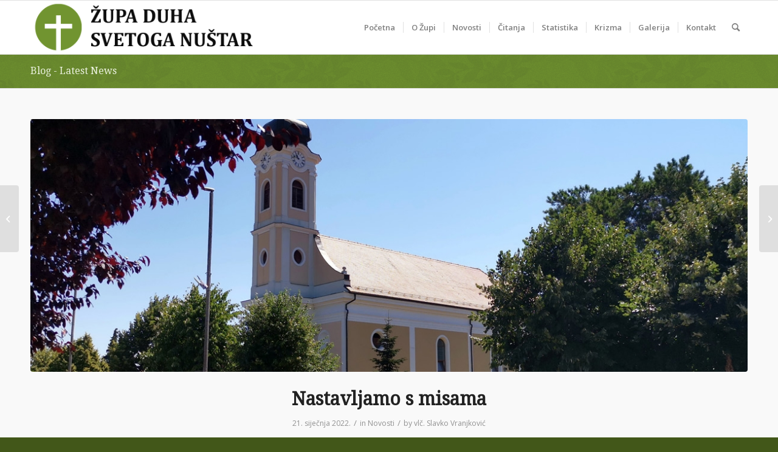

--- FILE ---
content_type: text/html; charset=UTF-8
request_url: https://zupaduhasvetoga-nustar.hr/nastavljamo-s-misama/
body_size: 12665
content:
<!DOCTYPE html>
<html lang="hr" class="html_stretched responsive av-preloader-disabled  html_header_top html_logo_left html_main_nav_header html_menu_right html_slim html_header_sticky html_header_shrinking html_mobile_menu_phone html_header_searchicon html_content_align_center html_header_unstick_top_disabled html_header_stretch_disabled html_av-overlay-side html_av-overlay-side-classic html_av-submenu-noclone html_entry_id_2717 av-cookies-no-cookie-consent av-default-lightbox av-no-preview html_text_menu_active av-mobile-menu-switch-default">
<head>
<meta charset="UTF-8" />
<meta name="robots" content="index, follow" />


<!-- mobile setting -->
<meta name="viewport" content="width=device-width, initial-scale=1">

<!-- Scripts/CSS and wp_head hook -->
<title>Nastavljamo s misama &#8211; Župa Duha Svetoga Nuštar</title>
<meta name='robots' content='max-image-preview:large' />
<link rel="alternate" type="application/rss+xml" title="Župa Duha Svetoga Nuštar &raquo; Kanal" href="https://zupaduhasvetoga-nustar.hr/feed/" />
<link rel="alternate" type="text/calendar" title="Župa Duha Svetoga Nuštar &raquo; iCal Feed" href="https://zupaduhasvetoga-nustar.hr/events/?ical=1" />
<link rel="alternate" title="oEmbed (JSON)" type="application/json+oembed" href="https://zupaduhasvetoga-nustar.hr/wp-json/oembed/1.0/embed?url=https%3A%2F%2Fzupaduhasvetoga-nustar.hr%2Fnastavljamo-s-misama%2F" />
<link rel="alternate" title="oEmbed (XML)" type="text/xml+oembed" href="https://zupaduhasvetoga-nustar.hr/wp-json/oembed/1.0/embed?url=https%3A%2F%2Fzupaduhasvetoga-nustar.hr%2Fnastavljamo-s-misama%2F&#038;format=xml" />

<!-- google webfont font replacement -->

			<script type='text/javascript'>

				(function() {

					/*	check if webfonts are disabled by user setting via cookie - or user must opt in.	*/
					var html = document.getElementsByTagName('html')[0];
					var cookie_check = html.className.indexOf('av-cookies-needs-opt-in') >= 0 || html.className.indexOf('av-cookies-can-opt-out') >= 0;
					var allow_continue = true;
					var silent_accept_cookie = html.className.indexOf('av-cookies-user-silent-accept') >= 0;

					if( cookie_check && ! silent_accept_cookie )
					{
						if( ! document.cookie.match(/aviaCookieConsent/) || html.className.indexOf('av-cookies-session-refused') >= 0 )
						{
							allow_continue = false;
						}
						else
						{
							if( ! document.cookie.match(/aviaPrivacyRefuseCookiesHideBar/) )
							{
								allow_continue = false;
							}
							else if( ! document.cookie.match(/aviaPrivacyEssentialCookiesEnabled/) )
							{
								allow_continue = false;
							}
							else if( document.cookie.match(/aviaPrivacyGoogleWebfontsDisabled/) )
							{
								allow_continue = false;
							}
						}
					}

					if( allow_continue )
					{
						var f = document.createElement('link');

						f.type 	= 'text/css';
						f.rel 	= 'stylesheet';
						f.href 	= '//fonts.googleapis.com/css?family=Droid+Serif%7COpen+Sans:400,600&display=auto';
						f.id 	= 'avia-google-webfont';

						document.getElementsByTagName('head')[0].appendChild(f);
					}
				})();

			</script>
			<style id='wp-img-auto-sizes-contain-inline-css' type='text/css'>
img:is([sizes=auto i],[sizes^="auto," i]){contain-intrinsic-size:3000px 1500px}
/*# sourceURL=wp-img-auto-sizes-contain-inline-css */
</style>
<link rel='stylesheet' id='tribe-events-pro-mini-calendar-block-styles-css' href='https://zupaduhasvetoga-nustar.hr/wp-content/plugins/events-calendar-pro/src/resources/css/tribe-events-pro-mini-calendar-block.min.css?ver=5.14.3' type='text/css' media='all' />
<style id='wp-emoji-styles-inline-css' type='text/css'>

	img.wp-smiley, img.emoji {
		display: inline !important;
		border: none !important;
		box-shadow: none !important;
		height: 1em !important;
		width: 1em !important;
		margin: 0 0.07em !important;
		vertical-align: -0.1em !important;
		background: none !important;
		padding: 0 !important;
	}
/*# sourceURL=wp-emoji-styles-inline-css */
</style>
<link rel='stylesheet' id='tablepress-default-css' href='https://zupaduhasvetoga-nustar.hr/wp-content/plugins/tablepress/css/build/default.css?ver=3.2.6' type='text/css' media='all' />
<link rel='stylesheet' id='avia-merged-styles-css' href='https://zupaduhasvetoga-nustar.hr/wp-content/uploads/dynamic_avia/avia-merged-styles-d6fc78fd9a7b4961a31159e886627d6c---64ad0c857e2a4.css' type='text/css' media='all' />
<script type="text/javascript" src="https://zupaduhasvetoga-nustar.hr/wp-includes/js/jquery/jquery.min.js?ver=3.7.1" id="jquery-core-js"></script>
<script type="text/javascript" src="https://zupaduhasvetoga-nustar.hr/wp-includes/js/jquery/jquery-migrate.min.js?ver=3.4.1" id="jquery-migrate-js"></script>
<link rel="https://api.w.org/" href="https://zupaduhasvetoga-nustar.hr/wp-json/" /><link rel="alternate" title="JSON" type="application/json" href="https://zupaduhasvetoga-nustar.hr/wp-json/wp/v2/posts/2717" /><link rel="EditURI" type="application/rsd+xml" title="RSD" href="https://zupaduhasvetoga-nustar.hr/xmlrpc.php?rsd" />
<meta name="generator" content="WordPress 6.9" />
<link rel="canonical" href="https://zupaduhasvetoga-nustar.hr/nastavljamo-s-misama/" />
<link rel='shortlink' href='https://zupaduhasvetoga-nustar.hr/?p=2717' />
<meta name="tec-api-version" content="v1"><meta name="tec-api-origin" content="https://zupaduhasvetoga-nustar.hr"><link rel="alternate" href="https://zupaduhasvetoga-nustar.hr/wp-json/tribe/events/v1/" /><link rel="profile" href="http://gmpg.org/xfn/11" />
<link rel="alternate" type="application/rss+xml" title="Župa Duha Svetoga Nuštar RSS2 Feed" href="https://zupaduhasvetoga-nustar.hr/feed/" />
<link rel="pingback" href="https://zupaduhasvetoga-nustar.hr/xmlrpc.php" />
<!--[if lt IE 9]><script src="https://zupaduhasvetoga-nustar.hr/wp-content/themes/enfold/js/html5shiv.js"></script><![endif]-->
<link rel="icon" href="https://zupaduhasvetoga-nustar.hr/wp-content/uploads/2023/03/favicon-32x32-1.png" type="image/png">

<!-- To speed up the rendering and to display the site as fast as possible to the user we include some styles and scripts for above the fold content inline -->
<script type="text/javascript">'use strict';var avia_is_mobile=!1;if(/Android|webOS|iPhone|iPad|iPod|BlackBerry|IEMobile|Opera Mini/i.test(navigator.userAgent)&&'ontouchstart' in document.documentElement){avia_is_mobile=!0;document.documentElement.className+=' avia_mobile '}
else{document.documentElement.className+=' avia_desktop '};document.documentElement.className+=' js_active ';(function(){var e=['-webkit-','-moz-','-ms-',''],n='',o=!1,a=!1;for(var t in e){if(e[t]+'transform' in document.documentElement.style){o=!0;n=e[t]+'transform'};if(e[t]+'perspective' in document.documentElement.style){a=!0}};if(o){document.documentElement.className+=' avia_transform '};if(a){document.documentElement.className+=' avia_transform3d '};if(typeof document.getElementsByClassName=='function'&&typeof document.documentElement.getBoundingClientRect=='function'&&avia_is_mobile==!1){if(n&&window.innerHeight>0){setTimeout(function(){var e=0,o={},a=0,t=document.getElementsByClassName('av-parallax'),i=window.pageYOffset||document.documentElement.scrollTop;for(e=0;e<t.length;e++){t[e].style.top='0px';o=t[e].getBoundingClientRect();a=Math.ceil((window.innerHeight+i-o.top)*0.3);t[e].style[n]='translate(0px, '+a+'px)';t[e].style.top='auto';t[e].className+=' enabled-parallax '}},50)}}})();</script>		<style type="text/css" id="wp-custom-css">
			.html_modern-blog #top .post-entry .post-title, .html_modern-blog .avia-content-slider .slide-entry-title{
	font-size:1.4em;
}

@media only screen and (max-width: 600px) {
  .html_modern-blog #top .post-entry .post-title, .html_modern-blog .avia-content-slider .slide-entry-title{
	font-size:1.2em;
}
}		</style>
		<style type='text/css'>
@font-face {font-family: 'entypo-fontello'; font-weight: normal; font-style: normal; font-display: auto;
src: url('https://zupaduhasvetoga-nustar.hr/wp-content/themes/enfold/config-templatebuilder/avia-template-builder/assets/fonts/entypo-fontello.woff2') format('woff2'),
url('https://zupaduhasvetoga-nustar.hr/wp-content/themes/enfold/config-templatebuilder/avia-template-builder/assets/fonts/entypo-fontello.woff') format('woff'),
url('https://zupaduhasvetoga-nustar.hr/wp-content/themes/enfold/config-templatebuilder/avia-template-builder/assets/fonts/entypo-fontello.ttf') format('truetype'),
url('https://zupaduhasvetoga-nustar.hr/wp-content/themes/enfold/config-templatebuilder/avia-template-builder/assets/fonts/entypo-fontello.svg#entypo-fontello') format('svg'),
url('https://zupaduhasvetoga-nustar.hr/wp-content/themes/enfold/config-templatebuilder/avia-template-builder/assets/fonts/entypo-fontello.eot'),
url('https://zupaduhasvetoga-nustar.hr/wp-content/themes/enfold/config-templatebuilder/avia-template-builder/assets/fonts/entypo-fontello.eot?#iefix') format('embedded-opentype');
} #top .avia-font-entypo-fontello, body .avia-font-entypo-fontello, html body [data-av_iconfont='entypo-fontello']:before{ font-family: 'entypo-fontello'; }
</style>

<!--
Debugging Info for Theme support: 

Theme: Enfold
Version: 5.0.1
Installed: enfold
AviaFramework Version: 5.0
AviaBuilder Version: 4.8
aviaElementManager Version: 1.0.1
ML:384-PU:33-PLA:25
WP:6.9
Compress: CSS:all theme files - JS:all theme files
Updates: disabled
PLAu:25
-->
<style id='global-styles-inline-css' type='text/css'>
:root{--wp--preset--aspect-ratio--square: 1;--wp--preset--aspect-ratio--4-3: 4/3;--wp--preset--aspect-ratio--3-4: 3/4;--wp--preset--aspect-ratio--3-2: 3/2;--wp--preset--aspect-ratio--2-3: 2/3;--wp--preset--aspect-ratio--16-9: 16/9;--wp--preset--aspect-ratio--9-16: 9/16;--wp--preset--color--black: #000000;--wp--preset--color--cyan-bluish-gray: #abb8c3;--wp--preset--color--white: #ffffff;--wp--preset--color--pale-pink: #f78da7;--wp--preset--color--vivid-red: #cf2e2e;--wp--preset--color--luminous-vivid-orange: #ff6900;--wp--preset--color--luminous-vivid-amber: #fcb900;--wp--preset--color--light-green-cyan: #7bdcb5;--wp--preset--color--vivid-green-cyan: #00d084;--wp--preset--color--pale-cyan-blue: #8ed1fc;--wp--preset--color--vivid-cyan-blue: #0693e3;--wp--preset--color--vivid-purple: #9b51e0;--wp--preset--color--metallic-red: #b02b2c;--wp--preset--color--maximum-yellow-red: #edae44;--wp--preset--color--yellow-sun: #eeee22;--wp--preset--color--palm-leaf: #83a846;--wp--preset--color--aero: #7bb0e7;--wp--preset--color--old-lavender: #745f7e;--wp--preset--color--steel-teal: #5f8789;--wp--preset--color--raspberry-pink: #d65799;--wp--preset--color--medium-turquoise: #4ecac2;--wp--preset--gradient--vivid-cyan-blue-to-vivid-purple: linear-gradient(135deg,rgb(6,147,227) 0%,rgb(155,81,224) 100%);--wp--preset--gradient--light-green-cyan-to-vivid-green-cyan: linear-gradient(135deg,rgb(122,220,180) 0%,rgb(0,208,130) 100%);--wp--preset--gradient--luminous-vivid-amber-to-luminous-vivid-orange: linear-gradient(135deg,rgb(252,185,0) 0%,rgb(255,105,0) 100%);--wp--preset--gradient--luminous-vivid-orange-to-vivid-red: linear-gradient(135deg,rgb(255,105,0) 0%,rgb(207,46,46) 100%);--wp--preset--gradient--very-light-gray-to-cyan-bluish-gray: linear-gradient(135deg,rgb(238,238,238) 0%,rgb(169,184,195) 100%);--wp--preset--gradient--cool-to-warm-spectrum: linear-gradient(135deg,rgb(74,234,220) 0%,rgb(151,120,209) 20%,rgb(207,42,186) 40%,rgb(238,44,130) 60%,rgb(251,105,98) 80%,rgb(254,248,76) 100%);--wp--preset--gradient--blush-light-purple: linear-gradient(135deg,rgb(255,206,236) 0%,rgb(152,150,240) 100%);--wp--preset--gradient--blush-bordeaux: linear-gradient(135deg,rgb(254,205,165) 0%,rgb(254,45,45) 50%,rgb(107,0,62) 100%);--wp--preset--gradient--luminous-dusk: linear-gradient(135deg,rgb(255,203,112) 0%,rgb(199,81,192) 50%,rgb(65,88,208) 100%);--wp--preset--gradient--pale-ocean: linear-gradient(135deg,rgb(255,245,203) 0%,rgb(182,227,212) 50%,rgb(51,167,181) 100%);--wp--preset--gradient--electric-grass: linear-gradient(135deg,rgb(202,248,128) 0%,rgb(113,206,126) 100%);--wp--preset--gradient--midnight: linear-gradient(135deg,rgb(2,3,129) 0%,rgb(40,116,252) 100%);--wp--preset--font-size--small: 1rem;--wp--preset--font-size--medium: 1.125rem;--wp--preset--font-size--large: 1.75rem;--wp--preset--font-size--x-large: clamp(1.75rem, 3vw, 2.25rem);--wp--preset--spacing--20: 0.44rem;--wp--preset--spacing--30: 0.67rem;--wp--preset--spacing--40: 1rem;--wp--preset--spacing--50: 1.5rem;--wp--preset--spacing--60: 2.25rem;--wp--preset--spacing--70: 3.38rem;--wp--preset--spacing--80: 5.06rem;--wp--preset--shadow--natural: 6px 6px 9px rgba(0, 0, 0, 0.2);--wp--preset--shadow--deep: 12px 12px 50px rgba(0, 0, 0, 0.4);--wp--preset--shadow--sharp: 6px 6px 0px rgba(0, 0, 0, 0.2);--wp--preset--shadow--outlined: 6px 6px 0px -3px rgb(255, 255, 255), 6px 6px rgb(0, 0, 0);--wp--preset--shadow--crisp: 6px 6px 0px rgb(0, 0, 0);}:root { --wp--style--global--content-size: 800px;--wp--style--global--wide-size: 1130px; }:where(body) { margin: 0; }.wp-site-blocks > .alignleft { float: left; margin-right: 2em; }.wp-site-blocks > .alignright { float: right; margin-left: 2em; }.wp-site-blocks > .aligncenter { justify-content: center; margin-left: auto; margin-right: auto; }:where(.is-layout-flex){gap: 0.5em;}:where(.is-layout-grid){gap: 0.5em;}.is-layout-flow > .alignleft{float: left;margin-inline-start: 0;margin-inline-end: 2em;}.is-layout-flow > .alignright{float: right;margin-inline-start: 2em;margin-inline-end: 0;}.is-layout-flow > .aligncenter{margin-left: auto !important;margin-right: auto !important;}.is-layout-constrained > .alignleft{float: left;margin-inline-start: 0;margin-inline-end: 2em;}.is-layout-constrained > .alignright{float: right;margin-inline-start: 2em;margin-inline-end: 0;}.is-layout-constrained > .aligncenter{margin-left: auto !important;margin-right: auto !important;}.is-layout-constrained > :where(:not(.alignleft):not(.alignright):not(.alignfull)){max-width: var(--wp--style--global--content-size);margin-left: auto !important;margin-right: auto !important;}.is-layout-constrained > .alignwide{max-width: var(--wp--style--global--wide-size);}body .is-layout-flex{display: flex;}.is-layout-flex{flex-wrap: wrap;align-items: center;}.is-layout-flex > :is(*, div){margin: 0;}body .is-layout-grid{display: grid;}.is-layout-grid > :is(*, div){margin: 0;}body{padding-top: 0px;padding-right: 0px;padding-bottom: 0px;padding-left: 0px;}a:where(:not(.wp-element-button)){text-decoration: underline;}:root :where(.wp-element-button, .wp-block-button__link){background-color: #32373c;border-width: 0;color: #fff;font-family: inherit;font-size: inherit;font-style: inherit;font-weight: inherit;letter-spacing: inherit;line-height: inherit;padding-top: calc(0.667em + 2px);padding-right: calc(1.333em + 2px);padding-bottom: calc(0.667em + 2px);padding-left: calc(1.333em + 2px);text-decoration: none;text-transform: inherit;}.has-black-color{color: var(--wp--preset--color--black) !important;}.has-cyan-bluish-gray-color{color: var(--wp--preset--color--cyan-bluish-gray) !important;}.has-white-color{color: var(--wp--preset--color--white) !important;}.has-pale-pink-color{color: var(--wp--preset--color--pale-pink) !important;}.has-vivid-red-color{color: var(--wp--preset--color--vivid-red) !important;}.has-luminous-vivid-orange-color{color: var(--wp--preset--color--luminous-vivid-orange) !important;}.has-luminous-vivid-amber-color{color: var(--wp--preset--color--luminous-vivid-amber) !important;}.has-light-green-cyan-color{color: var(--wp--preset--color--light-green-cyan) !important;}.has-vivid-green-cyan-color{color: var(--wp--preset--color--vivid-green-cyan) !important;}.has-pale-cyan-blue-color{color: var(--wp--preset--color--pale-cyan-blue) !important;}.has-vivid-cyan-blue-color{color: var(--wp--preset--color--vivid-cyan-blue) !important;}.has-vivid-purple-color{color: var(--wp--preset--color--vivid-purple) !important;}.has-metallic-red-color{color: var(--wp--preset--color--metallic-red) !important;}.has-maximum-yellow-red-color{color: var(--wp--preset--color--maximum-yellow-red) !important;}.has-yellow-sun-color{color: var(--wp--preset--color--yellow-sun) !important;}.has-palm-leaf-color{color: var(--wp--preset--color--palm-leaf) !important;}.has-aero-color{color: var(--wp--preset--color--aero) !important;}.has-old-lavender-color{color: var(--wp--preset--color--old-lavender) !important;}.has-steel-teal-color{color: var(--wp--preset--color--steel-teal) !important;}.has-raspberry-pink-color{color: var(--wp--preset--color--raspberry-pink) !important;}.has-medium-turquoise-color{color: var(--wp--preset--color--medium-turquoise) !important;}.has-black-background-color{background-color: var(--wp--preset--color--black) !important;}.has-cyan-bluish-gray-background-color{background-color: var(--wp--preset--color--cyan-bluish-gray) !important;}.has-white-background-color{background-color: var(--wp--preset--color--white) !important;}.has-pale-pink-background-color{background-color: var(--wp--preset--color--pale-pink) !important;}.has-vivid-red-background-color{background-color: var(--wp--preset--color--vivid-red) !important;}.has-luminous-vivid-orange-background-color{background-color: var(--wp--preset--color--luminous-vivid-orange) !important;}.has-luminous-vivid-amber-background-color{background-color: var(--wp--preset--color--luminous-vivid-amber) !important;}.has-light-green-cyan-background-color{background-color: var(--wp--preset--color--light-green-cyan) !important;}.has-vivid-green-cyan-background-color{background-color: var(--wp--preset--color--vivid-green-cyan) !important;}.has-pale-cyan-blue-background-color{background-color: var(--wp--preset--color--pale-cyan-blue) !important;}.has-vivid-cyan-blue-background-color{background-color: var(--wp--preset--color--vivid-cyan-blue) !important;}.has-vivid-purple-background-color{background-color: var(--wp--preset--color--vivid-purple) !important;}.has-metallic-red-background-color{background-color: var(--wp--preset--color--metallic-red) !important;}.has-maximum-yellow-red-background-color{background-color: var(--wp--preset--color--maximum-yellow-red) !important;}.has-yellow-sun-background-color{background-color: var(--wp--preset--color--yellow-sun) !important;}.has-palm-leaf-background-color{background-color: var(--wp--preset--color--palm-leaf) !important;}.has-aero-background-color{background-color: var(--wp--preset--color--aero) !important;}.has-old-lavender-background-color{background-color: var(--wp--preset--color--old-lavender) !important;}.has-steel-teal-background-color{background-color: var(--wp--preset--color--steel-teal) !important;}.has-raspberry-pink-background-color{background-color: var(--wp--preset--color--raspberry-pink) !important;}.has-medium-turquoise-background-color{background-color: var(--wp--preset--color--medium-turquoise) !important;}.has-black-border-color{border-color: var(--wp--preset--color--black) !important;}.has-cyan-bluish-gray-border-color{border-color: var(--wp--preset--color--cyan-bluish-gray) !important;}.has-white-border-color{border-color: var(--wp--preset--color--white) !important;}.has-pale-pink-border-color{border-color: var(--wp--preset--color--pale-pink) !important;}.has-vivid-red-border-color{border-color: var(--wp--preset--color--vivid-red) !important;}.has-luminous-vivid-orange-border-color{border-color: var(--wp--preset--color--luminous-vivid-orange) !important;}.has-luminous-vivid-amber-border-color{border-color: var(--wp--preset--color--luminous-vivid-amber) !important;}.has-light-green-cyan-border-color{border-color: var(--wp--preset--color--light-green-cyan) !important;}.has-vivid-green-cyan-border-color{border-color: var(--wp--preset--color--vivid-green-cyan) !important;}.has-pale-cyan-blue-border-color{border-color: var(--wp--preset--color--pale-cyan-blue) !important;}.has-vivid-cyan-blue-border-color{border-color: var(--wp--preset--color--vivid-cyan-blue) !important;}.has-vivid-purple-border-color{border-color: var(--wp--preset--color--vivid-purple) !important;}.has-metallic-red-border-color{border-color: var(--wp--preset--color--metallic-red) !important;}.has-maximum-yellow-red-border-color{border-color: var(--wp--preset--color--maximum-yellow-red) !important;}.has-yellow-sun-border-color{border-color: var(--wp--preset--color--yellow-sun) !important;}.has-palm-leaf-border-color{border-color: var(--wp--preset--color--palm-leaf) !important;}.has-aero-border-color{border-color: var(--wp--preset--color--aero) !important;}.has-old-lavender-border-color{border-color: var(--wp--preset--color--old-lavender) !important;}.has-steel-teal-border-color{border-color: var(--wp--preset--color--steel-teal) !important;}.has-raspberry-pink-border-color{border-color: var(--wp--preset--color--raspberry-pink) !important;}.has-medium-turquoise-border-color{border-color: var(--wp--preset--color--medium-turquoise) !important;}.has-vivid-cyan-blue-to-vivid-purple-gradient-background{background: var(--wp--preset--gradient--vivid-cyan-blue-to-vivid-purple) !important;}.has-light-green-cyan-to-vivid-green-cyan-gradient-background{background: var(--wp--preset--gradient--light-green-cyan-to-vivid-green-cyan) !important;}.has-luminous-vivid-amber-to-luminous-vivid-orange-gradient-background{background: var(--wp--preset--gradient--luminous-vivid-amber-to-luminous-vivid-orange) !important;}.has-luminous-vivid-orange-to-vivid-red-gradient-background{background: var(--wp--preset--gradient--luminous-vivid-orange-to-vivid-red) !important;}.has-very-light-gray-to-cyan-bluish-gray-gradient-background{background: var(--wp--preset--gradient--very-light-gray-to-cyan-bluish-gray) !important;}.has-cool-to-warm-spectrum-gradient-background{background: var(--wp--preset--gradient--cool-to-warm-spectrum) !important;}.has-blush-light-purple-gradient-background{background: var(--wp--preset--gradient--blush-light-purple) !important;}.has-blush-bordeaux-gradient-background{background: var(--wp--preset--gradient--blush-bordeaux) !important;}.has-luminous-dusk-gradient-background{background: var(--wp--preset--gradient--luminous-dusk) !important;}.has-pale-ocean-gradient-background{background: var(--wp--preset--gradient--pale-ocean) !important;}.has-electric-grass-gradient-background{background: var(--wp--preset--gradient--electric-grass) !important;}.has-midnight-gradient-background{background: var(--wp--preset--gradient--midnight) !important;}.has-small-font-size{font-size: var(--wp--preset--font-size--small) !important;}.has-medium-font-size{font-size: var(--wp--preset--font-size--medium) !important;}.has-large-font-size{font-size: var(--wp--preset--font-size--large) !important;}.has-x-large-font-size{font-size: var(--wp--preset--font-size--x-large) !important;}
/*# sourceURL=global-styles-inline-css */
</style>
</head>

<body id="top" class="wp-singular post-template-default single single-post postid-2717 single-format-standard wp-theme-enfold stretched rtl_columns av-curtain-numeric droid_serif open_sans tribe-no-js avia-responsive-images-support" itemscope="itemscope" itemtype="https://schema.org/WebPage" >

	
	<div id='wrap_all'>

	
<header id='header' class='all_colors header_color light_bg_color  av_header_top av_logo_left av_main_nav_header av_menu_right av_slim av_header_sticky av_header_shrinking av_header_stretch_disabled av_mobile_menu_phone av_header_searchicon av_header_unstick_top_disabled av_seperator_small_border av_bottom_nav_disabled '  role="banner" itemscope="itemscope" itemtype="https://schema.org/WPHeader" >

		<div  id='header_main' class='container_wrap container_wrap_logo'>

        <div class='container av-logo-container'><div class='inner-container'><span class='logo avia-standard-logo'><a href='https://zupaduhasvetoga-nustar.hr/' class=''><img src="https://zupaduhasvetoga-nustar.hr/wp-content/uploads/2022/07/logo-zupa-duha-svetoga-nustar-1.png" srcset="https://zupaduhasvetoga-nustar.hr/wp-content/uploads/2022/07/logo-zupa-duha-svetoga-nustar-1.png 840w, https://zupaduhasvetoga-nustar.hr/wp-content/uploads/2022/07/logo-zupa-duha-svetoga-nustar-1-300x68.png 300w, https://zupaduhasvetoga-nustar.hr/wp-content/uploads/2022/07/logo-zupa-duha-svetoga-nustar-1-768x174.png 768w, https://zupaduhasvetoga-nustar.hr/wp-content/uploads/2022/07/logo-zupa-duha-svetoga-nustar-1-705x159.png 705w" sizes="(max-width: 840px) 100vw, 840px" height="100" width="300" alt='Župa Duha Svetoga Nuštar' title='logo zupa duha svetoga nustar 1' /></a></span><nav class='main_menu' data-selectname='Select a page'  role="navigation" itemscope="itemscope" itemtype="https://schema.org/SiteNavigationElement" ><div class="avia-menu av-main-nav-wrap"><ul role="menu" class="menu av-main-nav" id="avia-menu"><li role="menuitem" id="menu-item-2841" class="menu-item menu-item-type-post_type menu-item-object-page menu-item-home menu-item-top-level menu-item-top-level-1"><a href="https://zupaduhasvetoga-nustar.hr/" itemprop="url" tabindex="0"><span class="avia-bullet"></span><span class="avia-menu-text">Početna</span><span class="avia-menu-fx"><span class="avia-arrow-wrap"><span class="avia-arrow"></span></span></span></a></li>
<li role="menuitem" id="menu-item-2832" class="menu-item menu-item-type-post_type menu-item-object-page menu-item-has-children menu-item-top-level menu-item-top-level-2"><a href="https://zupaduhasvetoga-nustar.hr/o-zupi/" itemprop="url" tabindex="0"><span class="avia-bullet"></span><span class="avia-menu-text">O Župi</span><span class="avia-menu-fx"><span class="avia-arrow-wrap"><span class="avia-arrow"></span></span></span></a>


<ul class="sub-menu">
	<li role="menuitem" id="menu-item-2837" class="menu-item menu-item-type-post_type menu-item-object-page"><a href="https://zupaduhasvetoga-nustar.hr/o-zupi/povijest/" itemprop="url" tabindex="0"><span class="avia-bullet"></span><span class="avia-menu-text">Povijest</span></a></li>
	<li role="menuitem" id="menu-item-3406" class="menu-item menu-item-type-post_type menu-item-object-page"><a href="https://zupaduhasvetoga-nustar.hr/o-zupi/nai-duhovni-pastiri-kroz-stoljea/" itemprop="url" tabindex="0"><span class="avia-bullet"></span><span class="avia-menu-text">Župnici Župe</span></a></li>
	<li role="menuitem" id="menu-item-3407" class="menu-item menu-item-type-post_type menu-item-object-page"><a href="https://zupaduhasvetoga-nustar.hr/o-zupi/liturgijska-slavlja/" itemprop="url" tabindex="0"><span class="avia-bullet"></span><span class="avia-menu-text">Liturgijska slavlja</span></a></li>
	<li role="menuitem" id="menu-item-3408" class="menu-item menu-item-type-post_type menu-item-object-page"><a href="https://zupaduhasvetoga-nustar.hr/o-zupi/crkve-u-upi/" itemprop="url" tabindex="0"><span class="avia-bullet"></span><span class="avia-menu-text">Crkve u župi</span></a></li>
	<li role="menuitem" id="menu-item-3409" class="menu-item menu-item-type-post_type menu-item-object-page"><a href="https://zupaduhasvetoga-nustar.hr/aktivnosti-u-upi/" itemprop="url" tabindex="0"><span class="avia-bullet"></span><span class="avia-menu-text">Aktivnosti u župi</span></a></li>
</ul>
</li>
<li role="menuitem" id="menu-item-3922" class="menu-item menu-item-type-taxonomy menu-item-object-category current-post-ancestor current-menu-parent current-post-parent menu-item-top-level menu-item-top-level-3"><a href="https://zupaduhasvetoga-nustar.hr/category/novosti/" itemprop="url" tabindex="0"><span class="avia-bullet"></span><span class="avia-menu-text">Novosti</span><span class="avia-menu-fx"><span class="avia-arrow-wrap"><span class="avia-arrow"></span></span></span></a></li>
<li role="menuitem" id="menu-item-3950" class="menu-item menu-item-type-custom menu-item-object-custom menu-item-top-level menu-item-top-level-4"><a href="https://www.hilp.hr/liturgija-dana/" itemprop="url" tabindex="0"><span class="avia-bullet"></span><span class="avia-menu-text">Čitanja</span><span class="avia-menu-fx"><span class="avia-arrow-wrap"><span class="avia-arrow"></span></span></span></a></li>
<li role="menuitem" id="menu-item-3426" class="menu-item menu-item-type-post_type menu-item-object-page menu-item-top-level menu-item-top-level-5"><a href="https://zupaduhasvetoga-nustar.hr/upna-statistika/" itemprop="url" tabindex="0"><span class="avia-bullet"></span><span class="avia-menu-text">Statistika</span><span class="avia-menu-fx"><span class="avia-arrow-wrap"><span class="avia-arrow"></span></span></span></a></li>
<li role="menuitem" id="menu-item-3425" class="menu-item menu-item-type-post_type menu-item-object-page menu-item-top-level menu-item-top-level-6"><a href="https://zupaduhasvetoga-nustar.hr/kratka-pitanja-kateheze-za-svetu-krizmu/" itemprop="url" tabindex="0"><span class="avia-bullet"></span><span class="avia-menu-text">Krizma</span><span class="avia-menu-fx"><span class="avia-arrow-wrap"><span class="avia-arrow"></span></span></span></a></li>
<li role="menuitem" id="menu-item-3540" class="menu-item menu-item-type-post_type menu-item-object-page menu-item-top-level menu-item-top-level-7"><a href="https://zupaduhasvetoga-nustar.hr/galerija/" itemprop="url" tabindex="0"><span class="avia-bullet"></span><span class="avia-menu-text">Galerija</span><span class="avia-menu-fx"><span class="avia-arrow-wrap"><span class="avia-arrow"></span></span></span></a></li>
<li role="menuitem" id="menu-item-2842" class="menu-item menu-item-type-post_type menu-item-object-page menu-item-top-level menu-item-top-level-8"><a href="https://zupaduhasvetoga-nustar.hr/kontakt/" itemprop="url" tabindex="0"><span class="avia-bullet"></span><span class="avia-menu-text">Kontakt</span><span class="avia-menu-fx"><span class="avia-arrow-wrap"><span class="avia-arrow"></span></span></span></a></li>
<li id="menu-item-search" class="noMobile menu-item menu-item-search-dropdown menu-item-avia-special" role="menuitem"><a aria-label="Search" href="?s=" rel="nofollow" data-avia-search-tooltip="

&lt;form role=&quot;search&quot; action=&quot;https://zupaduhasvetoga-nustar.hr/&quot; id=&quot;searchform&quot; method=&quot;get&quot; class=&quot;&quot;&gt;
	&lt;div&gt;
		&lt;input type=&quot;submit&quot; value=&quot;&quot; id=&quot;searchsubmit&quot; class=&quot;button avia-font-entypo-fontello&quot; /&gt;
		&lt;input type=&quot;text&quot; id=&quot;s&quot; name=&quot;s&quot; value=&quot;&quot; placeholder='Search' /&gt;
			&lt;/div&gt;
&lt;/form&gt;
" aria-hidden='false' data-av_icon='' data-av_iconfont='entypo-fontello'><span class="avia_hidden_link_text">Search</span></a></li><li class="av-burger-menu-main menu-item-avia-special ">
	        			<a href="#" aria-label="Menu" aria-hidden="false">
							<span class="av-hamburger av-hamburger--spin av-js-hamburger">
								<span class="av-hamburger-box">
						          <span class="av-hamburger-inner"></span>
						          <strong>Menu</strong>
								</span>
							</span>
							<span class="avia_hidden_link_text">Menu</span>
						</a>
	        		   </li></ul></div></nav></div> </div> 
		<!-- end container_wrap-->
		</div>
		<div class='header_bg'></div>

<!-- end header -->
</header>

	<div id='main' class='all_colors' data-scroll-offset='88'>

	<div class='stretch_full container_wrap alternate_color light_bg_color title_container'><div class='container'><strong class='main-title entry-title '><a href='https://zupaduhasvetoga-nustar.hr/' rel='bookmark' title='Permanent Link: Blog - Latest News'  itemprop="headline" >Blog - Latest News</a></strong></div></div>
		<div class='container_wrap container_wrap_first main_color fullsize'>

			<div class='container template-blog template-single-blog '>

				<main class='content units av-content-full alpha '  role="main" itemscope="itemscope" itemtype="https://schema.org/Blog" >

                    <article class="post-entry post-entry-type-standard post-entry-2717 post-loop-1 post-parity-odd post-entry-last single-big with-slider post-2717 post type-post status-publish format-standard has-post-thumbnail hentry category-novosti"  itemscope="itemscope" itemtype="https://schema.org/BlogPosting" itemprop="blogPost" ><div class="big-preview single-big"  itemprop="image" itemscope="itemscope" itemtype="https://schema.org/ImageObject" ><a href="https://zupaduhasvetoga-nustar.hr/wp-content/uploads/2022/07/zupa-nustar-1200-1030x514.jpg" data-srcset="https://zupaduhasvetoga-nustar.hr/wp-content/uploads/2022/07/zupa-nustar-1200-1030x514.jpg 1030w, https://zupaduhasvetoga-nustar.hr/wp-content/uploads/2022/07/zupa-nustar-1200-300x150.jpg 300w, https://zupaduhasvetoga-nustar.hr/wp-content/uploads/2022/07/zupa-nustar-1200-768x383.jpg 768w, https://zupaduhasvetoga-nustar.hr/wp-content/uploads/2022/07/zupa-nustar-1200-705x352.jpg 705w, https://zupaduhasvetoga-nustar.hr/wp-content/uploads/2022/07/zupa-nustar-1200.jpg 1200w" data-sizes="(max-width: 1030px) 100vw, 1030px"  title="zupa nustar 1200" ><img width="1200" height="423" src="https://zupaduhasvetoga-nustar.hr/wp-content/uploads/2022/07/zupa-nustar-1200-1200x423.jpg" class="wp-image-2862 avia-img-lazy-loading-2862 attachment-entry_without_sidebar size-entry_without_sidebar wp-post-image" alt="zupa nustar 1200" decoding="async" /></a></div><div class="blog-meta"></div><div class='entry-content-wrapper clearfix standard-content'><header class="entry-content-header"><h1 class='post-title entry-title '  itemprop="headline" >Nastavljamo s misama<span class="post-format-icon minor-meta"></span></h1><span class="post-meta-infos"><time class="date-container minor-meta updated"  itemprop="datePublished" datetime="2022-01-21T17:50:07+02:00" >21. siječnja 2022.</time><span class="text-sep">/</span><span class="blog-categories minor-meta">in <a href="https://zupaduhasvetoga-nustar.hr/category/novosti/" rel="tag">Novosti</a></span><span class="text-sep">/</span><span class="blog-author minor-meta">by <span class="entry-author-link"  itemprop="author" ><span class="author"><span class="fn"><a href="https://zupaduhasvetoga-nustar.hr/author/admin/" title="Objave od: vlč. Slavko Vranjković" rel="author">vlč. Slavko Vranjković</a></span></span></span></span></span></header><div class="entry-content"  itemprop="text" ><p><strong>Od nedjelje, 23. siječnja 2022., nastavljamo sa svetim misama prema uobičajenom raspored</strong>u, kojeg možete pročitati u <a href="zupne-obavijesti.html" target="_blank" rel="noopener">župnim obavijestima</a>. Sve nakane svetih misa koje su trebale biti prošlog tjedna bit će poslane za Đakovo, a ovdje spomenute kao spomen mise. Ispričavam se zbog nastale situacije, ali viša sila je odredila da budem u izolaciji (i da se malo odmorim, jer hvala dragom Bogu nisam imao nikakve simptome).</p>
<p>Što se tiče blagoslova kuća, njega ćemo nastaviti čim se ukaže prilika, o čemu ću vas na vrijeme obavijestiti.</p>
<p>Vaš župnik Slavko</p>
</div><footer class="entry-footer"><div class='av-social-sharing-box av-social-sharing-box-default av-social-sharing-box-fullwidth'></div></footer><div class='post_delimiter'></div></div><div class="post_author_timeline"></div><span class='hidden'>
				<span class='av-structured-data'  itemprop="image" itemscope="itemscope" itemtype="https://schema.org/ImageObject" >
						<span itemprop='url'>https://zupaduhasvetoga-nustar.hr/wp-content/uploads/2022/07/zupa-nustar-1200.jpg</span>
						<span itemprop='height'>599</span>
						<span itemprop='width'>1200</span>
				</span>
				<span class='av-structured-data'  itemprop="publisher" itemtype="https://schema.org/Organization" itemscope="itemscope" >
						<span itemprop='name'>Administrator</span>
						<span itemprop='logo' itemscope itemtype='https://schema.org/ImageObject'>
							<span itemprop='url'>https://zupaduhasvetoga-nustar.hr/wp-content/uploads/2022/07/logo-zupa-duha-svetoga-nustar-1.png</span>
						 </span>
				</span><span class='av-structured-data'  itemprop="author" itemscope="itemscope" itemtype="https://schema.org/Person" ><span itemprop='name'>Administrator</span></span><span class='av-structured-data'  itemprop="datePublished" datetime="2022-01-21T17:50:07+02:00" >2022-01-21 17:50:07</span><span class='av-structured-data'  itemprop="dateModified" itemtype="https://schema.org/dateModified" >2022-01-21 17:50:07</span><span class='av-structured-data'  itemprop="mainEntityOfPage" itemtype="https://schema.org/mainEntityOfPage" ><span itemprop='name'>Nastavljamo s misama</span></span></span></article><div class='single-big'></div>
				<!--end content-->
				</main>

				

			</div><!--end container-->

		</div><!-- close default .container_wrap element -->


				<div class='container_wrap footer_color' id='footer'>

					<div class='container'>

						<div class='flex_column av_one_fourth  first el_before_av_one_fourth'><section id="media_image-2" class="widget clearfix widget_media_image"><img width="300" height="185" src="https://zupaduhasvetoga-nustar.hr/wp-content/uploads/2022/07/PB035679-300x185.jpg" class="avia-img-lazy-loading-3423 image wp-image-3423  attachment-medium size-medium" alt="PB035679" style="max-width: 100%; height: auto;" decoding="async" loading="lazy" srcset="https://zupaduhasvetoga-nustar.hr/wp-content/uploads/2022/07/PB035679-300x185.jpg 300w, https://zupaduhasvetoga-nustar.hr/wp-content/uploads/2022/07/PB035679-1030x635.jpg 1030w, https://zupaduhasvetoga-nustar.hr/wp-content/uploads/2022/07/PB035679-768x473.jpg 768w, https://zupaduhasvetoga-nustar.hr/wp-content/uploads/2022/07/PB035679-1536x947.jpg 1536w, https://zupaduhasvetoga-nustar.hr/wp-content/uploads/2022/07/PB035679-2048x1263.jpg 2048w, https://zupaduhasvetoga-nustar.hr/wp-content/uploads/2022/07/PB035679-1500x925.jpg 1500w, https://zupaduhasvetoga-nustar.hr/wp-content/uploads/2022/07/PB035679-705x435.jpg 705w" sizes="auto, (max-width: 300px) 100vw, 300px" /><span class="seperator extralight-border"></span></section><section id="text-3" class="widget clearfix widget_text">			<div class="textwidget"><p>Svim što vjeru imaju, što se u te ufaju, sedam svojih dara daj.</p>
</div>
		<span class="seperator extralight-border"></span></section></div><div class='flex_column av_one_fourth  el_after_av_one_fourth el_before_av_one_fourth '><section id="text-4" class="widget clearfix widget_text"><h3 class="widgettitle">KONTAKT</h3>			<div class="textwidget"><p><strong>Adresa:</strong><br />
Križnog puta 20, Nuštar<br />
Vukovarsko – srijemska 32221</p>
<p><strong>Telefon:</strong><br />
032/386-216</p>
<p><strong>E-Mail:<br />
</strong>zupanustar@gmail.com</p>
</div>
		<span class="seperator extralight-border"></span></section></div><div class='flex_column av_one_fourth  el_after_av_one_fourth el_before_av_one_fourth '><section id="newsbox-4" class="widget clearfix avia-widget-container newsbox"><h3 class="widgettitle">Župne obavijesti</h3><ul class="news-wrap image_size_widget"><li class="news-content post-format-standard"><a class="news-link" title="Župne obavijesti nedjelja 18.1.2026." href="https://zupaduhasvetoga-nustar.hr/zupne-obavijesti-nedjelja-18-1-2026/"><span class='news-thumb '><img width="36" height="36" src="https://zupaduhasvetoga-nustar.hr/wp-content/uploads/2025/02/crkve-numace-36x36.jpg" class="wp-image-7306 avia-img-lazy-loading-7306 attachment-widget size-widget wp-post-image" alt="crkve numace" decoding="async" loading="lazy" srcset="https://zupaduhasvetoga-nustar.hr/wp-content/uploads/2025/02/crkve-numace-36x36.jpg 36w, https://zupaduhasvetoga-nustar.hr/wp-content/uploads/2025/02/crkve-numace-80x80.jpg 80w, https://zupaduhasvetoga-nustar.hr/wp-content/uploads/2025/02/crkve-numace-180x180.jpg 180w" sizes="auto, (max-width: 36px) 100vw, 36px" /></span><strong class="news-headline">Župne obavijesti nedjelja 18.1.2026.<span class="news-time">22. siječnja 2026. - 13:29</span></strong></a></li><li class="news-content post-format-standard"><a class="news-link" title="Župne obavijesti nedjelja 11.1.2026." href="https://zupaduhasvetoga-nustar.hr/zupne-obavijesti-nedjelja-11-1-2026/"><span class='news-thumb '><img width="36" height="36" src="https://zupaduhasvetoga-nustar.hr/wp-content/uploads/2025/02/crkve-numace-36x36.jpg" class="wp-image-7306 avia-img-lazy-loading-7306 attachment-widget size-widget wp-post-image" alt="crkve numace" decoding="async" loading="lazy" srcset="https://zupaduhasvetoga-nustar.hr/wp-content/uploads/2025/02/crkve-numace-36x36.jpg 36w, https://zupaduhasvetoga-nustar.hr/wp-content/uploads/2025/02/crkve-numace-80x80.jpg 80w, https://zupaduhasvetoga-nustar.hr/wp-content/uploads/2025/02/crkve-numace-180x180.jpg 180w" sizes="auto, (max-width: 36px) 100vw, 36px" /></span><strong class="news-headline">Župne obavijesti nedjelja 11.1.2026.<span class="news-time">13. siječnja 2026. - 14:45</span></strong></a></li><li class="news-content post-format-standard"><a class="news-link" title="Župne obavijesti nedjelja 4.1.2026." href="https://zupaduhasvetoga-nustar.hr/zupne-obavijesti-nedjelja-4-1-2026/"><span class='news-thumb '><img width="36" height="36" src="https://zupaduhasvetoga-nustar.hr/wp-content/uploads/2025/02/crkve-numace-36x36.jpg" class="wp-image-7306 avia-img-lazy-loading-7306 attachment-widget size-widget wp-post-image" alt="crkve numace" decoding="async" loading="lazy" srcset="https://zupaduhasvetoga-nustar.hr/wp-content/uploads/2025/02/crkve-numace-36x36.jpg 36w, https://zupaduhasvetoga-nustar.hr/wp-content/uploads/2025/02/crkve-numace-80x80.jpg 80w, https://zupaduhasvetoga-nustar.hr/wp-content/uploads/2025/02/crkve-numace-180x180.jpg 180w" sizes="auto, (max-width: 36px) 100vw, 36px" /></span><strong class="news-headline">Župne obavijesti nedjelja 4.1.2026.<span class="news-time">6. siječnja 2026. - 10:57</span></strong></a></li><li class="news-content post-format-standard"><a class="news-link" title="Župne obavijesti nedjelja 28.12.2025." href="https://zupaduhasvetoga-nustar.hr/zupne-obavijesti-nedjelja-28-12-2025/"><span class='news-thumb '><img width="36" height="36" src="https://zupaduhasvetoga-nustar.hr/wp-content/uploads/2025/12/jaslice25-36x36.jpg" class="wp-image-8034 avia-img-lazy-loading-8034 attachment-widget size-widget wp-post-image" alt="jaslice25" decoding="async" loading="lazy" srcset="https://zupaduhasvetoga-nustar.hr/wp-content/uploads/2025/12/jaslice25-36x36.jpg 36w, https://zupaduhasvetoga-nustar.hr/wp-content/uploads/2025/12/jaslice25-80x80.jpg 80w, https://zupaduhasvetoga-nustar.hr/wp-content/uploads/2025/12/jaslice25-180x180.jpg 180w" sizes="auto, (max-width: 36px) 100vw, 36px" /></span><strong class="news-headline">Župne obavijesti nedjelja 28.12.2025.<span class="news-time">28. prosinca 2025. - 12:01</span></strong></a></li><li class="news-content post-format-standard"><a class="news-link" title="Župne obavijesti nedjelja 21.12.2025." href="https://zupaduhasvetoga-nustar.hr/zupne-obavijesti-nedjelja-21-12-2025/"><span class='news-thumb '><img width="36" height="36" src="https://zupaduhasvetoga-nustar.hr/wp-content/uploads/2025/12/crkva-s-kora-36x36.jpeg" class="wp-image-8007 avia-img-lazy-loading-8007 attachment-widget size-widget wp-post-image" alt="crkva s kora" decoding="async" loading="lazy" srcset="https://zupaduhasvetoga-nustar.hr/wp-content/uploads/2025/12/crkva-s-kora-36x36.jpeg 36w, https://zupaduhasvetoga-nustar.hr/wp-content/uploads/2025/12/crkva-s-kora-80x80.jpeg 80w, https://zupaduhasvetoga-nustar.hr/wp-content/uploads/2025/12/crkva-s-kora-180x180.jpeg 180w" sizes="auto, (max-width: 36px) 100vw, 36px" /></span><strong class="news-headline">Župne obavijesti nedjelja 21.12.2025.<span class="news-time">22. prosinca 2025. - 20:58</span></strong></a></li></ul><span class="seperator extralight-border"></span></section></div><div class='flex_column av_one_fourth  el_after_av_one_fourth el_before_av_one_fourth '><section id="newsbox-3" class="widget clearfix avia-widget-container newsbox"><h3 class="widgettitle">Novosti</h3><ul class="news-wrap image_size_widget"><li class="news-content post-format-standard"><a class="news-link" title="Blagoslov obitelji &#8211; raspored" href="https://zupaduhasvetoga-nustar.hr/blagoslov-obitelji-raspored/"><span class='news-thumb '><img width="36" height="36" src="https://zupaduhasvetoga-nustar.hr/wp-content/uploads/2025/12/raspored-blagoslova-36x36.jpg" class="wp-image-8054 avia-img-lazy-loading-8054 attachment-widget size-widget wp-post-image" alt="raspored blagoslova" decoding="async" loading="lazy" srcset="https://zupaduhasvetoga-nustar.hr/wp-content/uploads/2025/12/raspored-blagoslova-36x36.jpg 36w, https://zupaduhasvetoga-nustar.hr/wp-content/uploads/2025/12/raspored-blagoslova-80x80.jpg 80w, https://zupaduhasvetoga-nustar.hr/wp-content/uploads/2025/12/raspored-blagoslova-180x180.jpg 180w" sizes="auto, (max-width: 36px) 100vw, 36px" /></span><strong class="news-headline">Blagoslov obitelji &#8211; raspored<span class="news-time">29. prosinca 2025. - 19:37</span></strong></a></li><li class="news-content post-format-standard"><a class="news-link" title="Sv. Stjepan &#8211; blagoslov vode" href="https://zupaduhasvetoga-nustar.hr/sv-stjepan-blagoslov-vode/"><span class='news-thumb '><img width="36" height="36" src="https://zupaduhasvetoga-nustar.hr/wp-content/uploads/2025/12/blagoslovvode25-36x36.png" class="wp-image-8039 avia-img-lazy-loading-8039 attachment-widget size-widget wp-post-image" alt="blagoslovvode25" decoding="async" loading="lazy" srcset="https://zupaduhasvetoga-nustar.hr/wp-content/uploads/2025/12/blagoslovvode25-36x36.png 36w, https://zupaduhasvetoga-nustar.hr/wp-content/uploads/2025/12/blagoslovvode25-80x80.png 80w, https://zupaduhasvetoga-nustar.hr/wp-content/uploads/2025/12/blagoslovvode25-180x180.png 180w" sizes="auto, (max-width: 36px) 100vw, 36px" /></span><strong class="news-headline">Sv. Stjepan &#8211; blagoslov vode<span class="news-time">26. prosinca 2025. - 15:18</span></strong></a></li><li class="news-content post-format-standard"><a class="news-link" title="Sretan Božić" href="https://zupaduhasvetoga-nustar.hr/sretan-bozic/"><span class='news-thumb '><img width="36" height="36" src="https://zupaduhasvetoga-nustar.hr/wp-content/uploads/2023/12/xsretan-bozic-2023-36x36.jpg" class="wp-image-6574 avia-img-lazy-loading-6574 attachment-widget size-widget wp-post-image" alt="xsretan bozic 2023" decoding="async" loading="lazy" srcset="https://zupaduhasvetoga-nustar.hr/wp-content/uploads/2023/12/xsretan-bozic-2023-36x36.jpg 36w, https://zupaduhasvetoga-nustar.hr/wp-content/uploads/2023/12/xsretan-bozic-2023-80x80.jpg 80w, https://zupaduhasvetoga-nustar.hr/wp-content/uploads/2023/12/xsretan-bozic-2023-180x180.jpg 180w" sizes="auto, (max-width: 36px) 100vw, 36px" /></span><strong class="news-headline">Sretan Božić<span class="news-time">25. prosinca 2025. - 22:48</span></strong></a></li><li class="news-content post-format-standard"><a class="news-link" title="Koncert župnih i školskih zborova" href="https://zupaduhasvetoga-nustar.hr/koncert-zupnih-i-skolskih-zborova/"><span class='news-thumb '><img width="36" height="36" src="https://zupaduhasvetoga-nustar.hr/wp-content/uploads/2025/12/x1000030687-36x36.jpg" class="wp-image-7999 avia-img-lazy-loading-7999 attachment-widget size-widget wp-post-image" alt="x1000030687" decoding="async" loading="lazy" srcset="https://zupaduhasvetoga-nustar.hr/wp-content/uploads/2025/12/x1000030687-36x36.jpg 36w, https://zupaduhasvetoga-nustar.hr/wp-content/uploads/2025/12/x1000030687-80x80.jpg 80w, https://zupaduhasvetoga-nustar.hr/wp-content/uploads/2025/12/x1000030687-180x180.jpg 180w" sizes="auto, (max-width: 36px) 100vw, 36px" /></span><strong class="news-headline">Koncert župnih i školskih zborova<span class="news-time">22. prosinca 2025. - 20:28</span></strong></a></li><li class="news-content post-format-standard"><a class="news-link" title="Koncert večeras" href="https://zupaduhasvetoga-nustar.hr/koncert-veceras/"><span class='news-thumb '><img width="36" height="36" src="https://zupaduhasvetoga-nustar.hr/wp-content/uploads/2025/12/koncert-36x36.jpg" class="wp-image-7976 avia-img-lazy-loading-7976 attachment-widget size-widget wp-post-image" alt="koncert" decoding="async" loading="lazy" srcset="https://zupaduhasvetoga-nustar.hr/wp-content/uploads/2025/12/koncert-36x36.jpg 36w, https://zupaduhasvetoga-nustar.hr/wp-content/uploads/2025/12/koncert-80x80.jpg 80w, https://zupaduhasvetoga-nustar.hr/wp-content/uploads/2025/12/koncert-180x180.jpg 180w" sizes="auto, (max-width: 36px) 100vw, 36px" /></span><strong class="news-headline">Koncert večeras<span class="news-time">20. prosinca 2025. - 8:29</span></strong></a></li></ul><span class="seperator extralight-border"></span></section></div>
					</div>

				<!-- ####### END FOOTER CONTAINER ####### -->
				</div>

	

	
				<footer class='container_wrap socket_color' id='socket'  role="contentinfo" itemscope="itemscope" itemtype="https://schema.org/WPFooter" >
                    <div class='container'>

                        <span class='copyright'>© Copyright  - <a href='https://zupaduhasvetoga-nustar.hr/'>Župa Duha Svetoga Nuštar</a> - <a rel='nofollow' href='https://kriesi.at'>Enfold Theme by Kriesi</a></span>

                        
                    </div>

	            <!-- ####### END SOCKET CONTAINER ####### -->
				</footer>


					<!-- end main -->
		</div>

		<a class='avia-post-nav avia-post-prev with-image' href='https://zupaduhasvetoga-nustar.hr/obav2112022/' ><span class="label iconfont" aria-hidden='true' data-av_icon='' data-av_iconfont='entypo-fontello'></span><span class="entry-info-wrap"><span class="entry-info"><span class='entry-title'>obav.21.1.2022.</span><span class='entry-image'><img width="80" height="80" src="https://zupaduhasvetoga-nustar.hr/wp-content/uploads/2022/07/zupa-duha-svetoga-nustar-6-80x80.webp" class="wp-image-3884 avia-img-lazy-loading-3884 attachment-thumbnail size-thumbnail wp-post-image" alt="zupa duha svetoga nustar 6" decoding="async" loading="lazy" srcset="https://zupaduhasvetoga-nustar.hr/wp-content/uploads/2022/07/zupa-duha-svetoga-nustar-6-80x80.webp 80w, https://zupaduhasvetoga-nustar.hr/wp-content/uploads/2022/07/zupa-duha-svetoga-nustar-6-36x36.webp 36w, https://zupaduhasvetoga-nustar.hr/wp-content/uploads/2022/07/zupa-duha-svetoga-nustar-6-180x180.webp 180w" sizes="auto, (max-width: 80px) 100vw, 80px" /></span></span></span></a><a class='avia-post-nav avia-post-next with-image' href='https://zupaduhasvetoga-nustar.hr/obavned-3012022/' ><span class="label iconfont" aria-hidden='true' data-av_icon='' data-av_iconfont='entypo-fontello'></span><span class="entry-info-wrap"><span class="entry-info"><span class='entry-image'><img width="80" height="80" src="https://zupaduhasvetoga-nustar.hr/wp-content/uploads/2022/07/zupa-duha-svetoga-nustar-9-80x80.webp" class="wp-image-3887 avia-img-lazy-loading-3887 attachment-thumbnail size-thumbnail wp-post-image" alt="zupa duha svetoga nustar 9" decoding="async" loading="lazy" srcset="https://zupaduhasvetoga-nustar.hr/wp-content/uploads/2022/07/zupa-duha-svetoga-nustar-9-80x80.webp 80w, https://zupaduhasvetoga-nustar.hr/wp-content/uploads/2022/07/zupa-duha-svetoga-nustar-9-36x36.webp 36w, https://zupaduhasvetoga-nustar.hr/wp-content/uploads/2022/07/zupa-duha-svetoga-nustar-9-180x180.webp 180w" sizes="auto, (max-width: 80px) 100vw, 80px" /></span><span class='entry-title'>obav.ned. 30.1.2022.</span></span></span></a><!-- end wrap_all --></div>

<a href='#top' title='Scroll to top' id='scroll-top-link' aria-hidden='true' data-av_icon='' data-av_iconfont='entypo-fontello'><span class="avia_hidden_link_text">Scroll to top</span></a>

<div id="fb-root"></div>

<script type="speculationrules">
{"prefetch":[{"source":"document","where":{"and":[{"href_matches":"/*"},{"not":{"href_matches":["/wp-*.php","/wp-admin/*","/wp-content/uploads/*","/wp-content/*","/wp-content/plugins/*","/wp-content/themes/enfold/*","/*\\?(.+)"]}},{"not":{"selector_matches":"a[rel~=\"nofollow\"]"}},{"not":{"selector_matches":".no-prefetch, .no-prefetch a"}}]},"eagerness":"conservative"}]}
</script>
		<script>
		( function ( body ) {
			'use strict';
			body.className = body.className.replace( /\btribe-no-js\b/, 'tribe-js' );
		} )( document.body );
		</script>
		
 <script type='text/javascript'>
 /* <![CDATA[ */  
var avia_framework_globals = avia_framework_globals || {};
    avia_framework_globals.frameworkUrl = 'https://zupaduhasvetoga-nustar.hr/wp-content/themes/enfold/framework/';
    avia_framework_globals.installedAt = 'https://zupaduhasvetoga-nustar.hr/wp-content/themes/enfold/';
    avia_framework_globals.ajaxurl = 'https://zupaduhasvetoga-nustar.hr/wp-admin/admin-ajax.php';
/* ]]> */ 
</script>
 
 <script> /* <![CDATA[ */var tribe_l10n_datatables = {"aria":{"sort_ascending":": activate to sort column ascending","sort_descending":": activate to sort column descending"},"length_menu":"Show _MENU_ entries","empty_table":"No data available in table","info":"Showing _START_ to _END_ of _TOTAL_ entries","info_empty":"Showing 0 to 0 of 0 entries","info_filtered":"(filtered from _MAX_ total entries)","zero_records":"No matching records found","search":"Search:","all_selected_text":"All items on this page were selected. ","select_all_link":"Select all pages","clear_selection":"Clear Selection.","pagination":{"all":"All","next":"Next","previous":"Previous"},"select":{"rows":{"0":"","_":": Selected %d rows","1":": Selected 1 row"}},"datepicker":{"dayNames":["Nedjelja","Ponedjeljak","Utorak","Srijeda","\u010cetvrtak","Petak","Subota"],"dayNamesShort":["Ned","Pon","Uto","Sri","\u010cet","Pet","Sub"],"dayNamesMin":["N","P","U","S","\u010c","P","S"],"monthNames":["sije\u010danj","velja\u010da","o\u017eujak","travanj","svibanj","lipanj","srpanj","kolovoz","rujan","listopad","studeni","prosinac"],"monthNamesShort":["sije\u010danj","velja\u010da","o\u017eujak","travanj","svibanj","lipanj","srpanj","kolovoz","rujan","listopad","studeni","prosinac"],"monthNamesMin":["sij","velj","o\u017eu","tra","svi","lip","srp","kol","ruj","lis","stu","pro"],"nextText":"Next","prevText":"Prev","currentText":"Today","closeText":"Done","today":"Today","clear":"Clear"}};/* ]]> */ </script><script type="text/javascript" src="https://zupaduhasvetoga-nustar.hr/wp-content/uploads/dynamic_avia/avia-footer-scripts-3fffd89a3dc123408b1999e1f685bbad---64ad0c85b163a.js" id="avia-footer-scripts-js"></script>
<script id="wp-emoji-settings" type="application/json">
{"baseUrl":"https://s.w.org/images/core/emoji/17.0.2/72x72/","ext":".png","svgUrl":"https://s.w.org/images/core/emoji/17.0.2/svg/","svgExt":".svg","source":{"concatemoji":"https://zupaduhasvetoga-nustar.hr/wp-includes/js/wp-emoji-release.min.js?ver=6.9"}}
</script>
<script type="module">
/* <![CDATA[ */
/*! This file is auto-generated */
const a=JSON.parse(document.getElementById("wp-emoji-settings").textContent),o=(window._wpemojiSettings=a,"wpEmojiSettingsSupports"),s=["flag","emoji"];function i(e){try{var t={supportTests:e,timestamp:(new Date).valueOf()};sessionStorage.setItem(o,JSON.stringify(t))}catch(e){}}function c(e,t,n){e.clearRect(0,0,e.canvas.width,e.canvas.height),e.fillText(t,0,0);t=new Uint32Array(e.getImageData(0,0,e.canvas.width,e.canvas.height).data);e.clearRect(0,0,e.canvas.width,e.canvas.height),e.fillText(n,0,0);const a=new Uint32Array(e.getImageData(0,0,e.canvas.width,e.canvas.height).data);return t.every((e,t)=>e===a[t])}function p(e,t){e.clearRect(0,0,e.canvas.width,e.canvas.height),e.fillText(t,0,0);var n=e.getImageData(16,16,1,1);for(let e=0;e<n.data.length;e++)if(0!==n.data[e])return!1;return!0}function u(e,t,n,a){switch(t){case"flag":return n(e,"\ud83c\udff3\ufe0f\u200d\u26a7\ufe0f","\ud83c\udff3\ufe0f\u200b\u26a7\ufe0f")?!1:!n(e,"\ud83c\udde8\ud83c\uddf6","\ud83c\udde8\u200b\ud83c\uddf6")&&!n(e,"\ud83c\udff4\udb40\udc67\udb40\udc62\udb40\udc65\udb40\udc6e\udb40\udc67\udb40\udc7f","\ud83c\udff4\u200b\udb40\udc67\u200b\udb40\udc62\u200b\udb40\udc65\u200b\udb40\udc6e\u200b\udb40\udc67\u200b\udb40\udc7f");case"emoji":return!a(e,"\ud83e\u1fac8")}return!1}function f(e,t,n,a){let r;const o=(r="undefined"!=typeof WorkerGlobalScope&&self instanceof WorkerGlobalScope?new OffscreenCanvas(300,150):document.createElement("canvas")).getContext("2d",{willReadFrequently:!0}),s=(o.textBaseline="top",o.font="600 32px Arial",{});return e.forEach(e=>{s[e]=t(o,e,n,a)}),s}function r(e){var t=document.createElement("script");t.src=e,t.defer=!0,document.head.appendChild(t)}a.supports={everything:!0,everythingExceptFlag:!0},new Promise(t=>{let n=function(){try{var e=JSON.parse(sessionStorage.getItem(o));if("object"==typeof e&&"number"==typeof e.timestamp&&(new Date).valueOf()<e.timestamp+604800&&"object"==typeof e.supportTests)return e.supportTests}catch(e){}return null}();if(!n){if("undefined"!=typeof Worker&&"undefined"!=typeof OffscreenCanvas&&"undefined"!=typeof URL&&URL.createObjectURL&&"undefined"!=typeof Blob)try{var e="postMessage("+f.toString()+"("+[JSON.stringify(s),u.toString(),c.toString(),p.toString()].join(",")+"));",a=new Blob([e],{type:"text/javascript"});const r=new Worker(URL.createObjectURL(a),{name:"wpTestEmojiSupports"});return void(r.onmessage=e=>{i(n=e.data),r.terminate(),t(n)})}catch(e){}i(n=f(s,u,c,p))}t(n)}).then(e=>{for(const n in e)a.supports[n]=e[n],a.supports.everything=a.supports.everything&&a.supports[n],"flag"!==n&&(a.supports.everythingExceptFlag=a.supports.everythingExceptFlag&&a.supports[n]);var t;a.supports.everythingExceptFlag=a.supports.everythingExceptFlag&&!a.supports.flag,a.supports.everything||((t=a.source||{}).concatemoji?r(t.concatemoji):t.wpemoji&&t.twemoji&&(r(t.twemoji),r(t.wpemoji)))});
//# sourceURL=https://zupaduhasvetoga-nustar.hr/wp-includes/js/wp-emoji-loader.min.js
/* ]]> */
</script>
</body>
</html>
